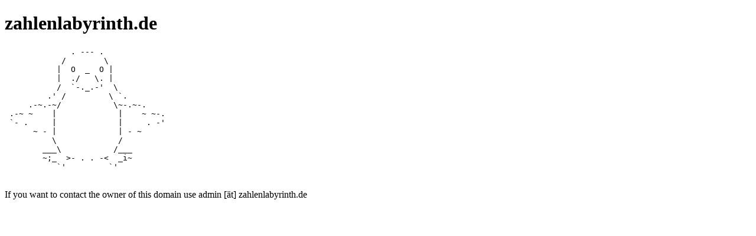

--- FILE ---
content_type: text/html
request_url: https://zahlenlabyrinth.de/
body_size: 567
content:
<!DOCTYPE html>
<html lang="en">
  <head>
    <meta charset="utf-8">
    <title>zahlenlabyrinth.de</title>
  </head>
  <body>
    <h1>zahlenlabyrinth.de</h1>
    <pre>
              . --- .
            /        \
           |  O  _  O |
           |  ./   \. |
           /  `-._.-'  \
         .' /         \ `.
     .-~.-~/           \~-.~-.
 .-~ ~    |             |    ~ ~-.
 `- .     |             |     . -'
      ~ - |             | - ~
          \             /
        ___\           /___
        ~;_  &gt;- . . -<  _i~
           `'         `'
    </pre>
    <p>If you want to contact the owner of this domain use admin [ät] zahlenlabyrinth.de</p>
  </body>
</html>
